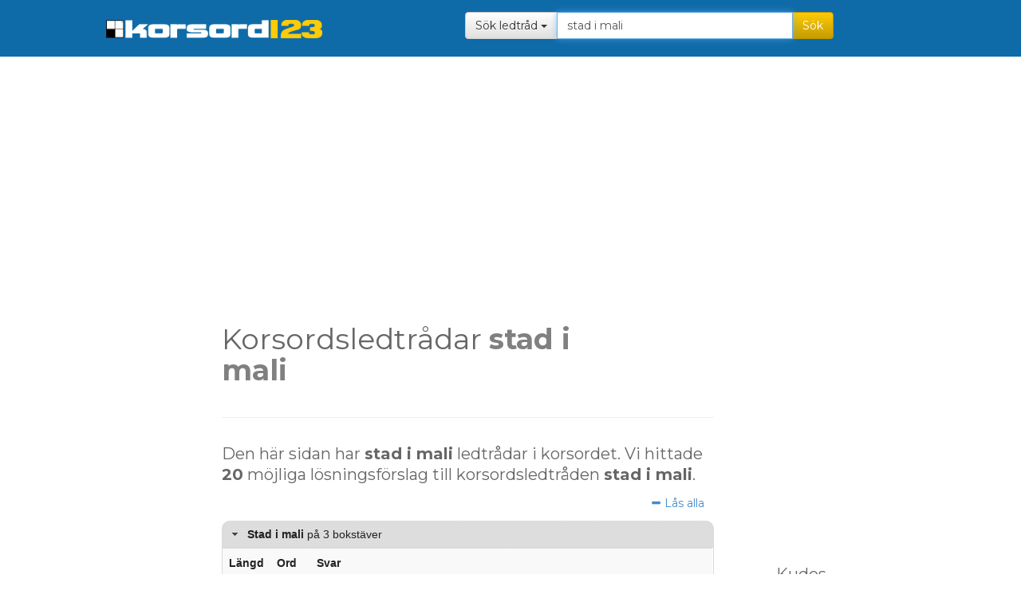

--- FILE ---
content_type: text/html; charset=UTF-8
request_url: https://www.korsord123.se/hint/?q=stad+i+mali
body_size: 6082
content:
<!DOCTYPE html>
<html lang="">
  <head>

          
        <!-- Google Tag Manager -->
        <script>(function(w,d,s,l,i){w[l]=w[l]||[];w[l].push({'gtm.start':
        new Date().getTime(),event:'gtm.js'});var f=d.getElementsByTagName(s)[0],
        j=d.createElement(s),dl=l!='dataLayer'?'&l='+l:'';j.async=true;j.src=
        'https://www.googletagmanager.com/gtm.js?id='+i+dl;f.parentNode.insertBefore(j,f);
        })(window,document,'script','dataLayer','GTM-TDFDQL6');</script>
        <!-- End Google Tag Manager -->
    

  <meta http-equiv="content-type" content="text/html; charset=utf-8">

  <meta name="language" content="">
  <meta http-equiv="Content-Language" content="">

  <title>Stad i mali - korsord123.se</title>
  <meta name="description" content="Korsord123 hittade 20 möjliga svar till korsordsledtråden stad i mali. Sök bland en massa ledtrådar och lösningsförslag på korsord123.se">  <meta name="keywords" content="ledtråd, korsord, lösningsord, korsord, kryss, ordgåta, ordpussel, ledtråd, ledord, nycklar, lexikon, korsordslexikon, korsordslöar">
  
    

    

  <meta name="viewport" content="width=device-width, initial-scale=1.0, maximum-scale=1.0, user-scalable=0" />

  <link href='//fonts.googleapis.com/css?family=Montserrat:400,700' rel='stylesheet' type='text/css'>
  
  <link rel="stylesheet" href="/css/bootstrap.min.css" />
  <link rel="stylesheet" href="/css/bootstrap-theme.min.css" />
  <link rel="stylesheet" href="/css/bootstrap-datetimepicker.min.css" />
  <link rel="stylesheet" href="/css/site.css?s5" />
  <link rel="stylesheet" href="/css/live-search.css?s5" />
  <link rel="stylesheet" href="/css/font-awesome.min.css" />

  <link href="/css/my-theme/jquery-ui-1.10.4.custom.css" rel="stylesheet">

  <link rel="apple-touch-icon" sizes="57x57" href="/img/favicon/apple-icon-57x57.png">
  <link rel="apple-touch-icon" sizes="60x60" href="/img/favicon/apple-icon-60x60.png">
  <link rel="apple-touch-icon" sizes="72x72" href="/img/favicon/apple-icon-72x72.png">
  <link rel="apple-touch-icon" sizes="76x76" href="/img/favicon/apple-icon-76x76.png">
  <link rel="apple-touch-icon" sizes="114x114" href="/img/favicon/apple-icon-114x114.png">
  <link rel="apple-touch-icon" sizes="120x120" href="/img/favicon/apple-icon-120x120.png">
  <link rel="apple-touch-icon" sizes="144x144" href="/img/favicon/apple-icon-144x144.png">
  <link rel="apple-touch-icon" sizes="152x152" href="/img/favicon/apple-icon-152x152.png">
  <link rel="apple-touch-icon" sizes="180x180" href="/img/favicon/apple-icon-180x180.png">
  <link rel="icon" type="image/png" sizes="192x192"  href="/img/favicon/android-icon-192x192.png">
  <link rel="icon" type="image/png" sizes="32x32" href="/img/favicon/favicon-32x32.png">
  <link rel="icon" type="image/png" sizes="96x96" href="/img/favicon/favicon-96x96.png">
  <link rel="icon" type="image/png" sizes="16x16" href="/img/favicon/favicon-16x16.png">
  <link rel="manifest" href="/img/favicon/manifest.json">
  <meta name="msapplication-TileColor" content="#ffffff">
  <meta name="msapplication-TileImage" content="/img/favicon/ms-icon-144x144.png">
  <meta name="theme-color" content="#ffffff">

    <script async src="https://pagead2.googlesyndication.com/pagead/js/adsbygoogle.js?client=ca-pub-3288044483187260" crossorigin="anonymous"></script>

  
  <script>
    txt = {"compliance":{"msg":"Den h\u00e4r webbplatsen anv\u00e4nder cookies f\u00f6r att du ska f\u00e5 den b\u00e4sta upplevelsen p\u00e5 v\u00e5r hemsida.","learn_more":"L\u00e4s mer","got_it":"F\u00f6rst\u00e5r!"}};
  </script>
    
      
  </head>
  <body>

          <!-- Google Tag Manager (noscript) -->
    <noscript><iframe src="https://www.googletagmanager.com/ns.html?id=GTM-TDFDQL6" height="0" width="0" style="display:none;visibility:hidden"></iframe></noscript>
    <!-- End Google Tag Manager (noscript) -->

  <div class="cont"><script>
  webRoot = '/';
</script>

<script src="/js/jquery-1.11.3.min.js" type="text/javascript" ></script>

  <script>
    if (/Android|webOS|iPhone|iPad|iPod|BlackBerry|IEMobile|Opera Mini/i.test(navigator.userAgent)) { $('html').addClass('touch');}
  </script>


<div class="header">
    <div class="container">
        <div class="row sml">

            <div class="col-md-4">
                <a href="/" class="logo"><img id="logo" src="/img/sitelogo2w.png"></a>
            </div>

                          <div class="col-md-6 col-md-offset-1 col-xs-12 col-xs-offset-0">
                  <div class="searchpicker-container">
                    <form method="get" id="form" action="/">
                      <div class="form-group">
                          <div class="input-group date" id="datetimepicker">
                              <div class="input-group-btn">
                                <button id="d-btn" type="button" class="btn btn-default dropdown-toggle" data-toggle="dropdown" aria-haspopup="true" aria-expanded="false"><span class="v hidden-xs1">Sök ledtråd</span> <span class="caret"></span></button>
                                <ul class="dropdown-menu" id="slangDropdown">
                                    <li><a href="#" data-val="0">Sök ledtråd</a></li>
                                    <li><a href="#" data-val="1">Sök svar</a></li>
                                </ul>
                              </div>
  
                              <input name="q" type="text" id="q" class="form-control livesearch" placeholder="Ange ord" value="stad i mali" autofocus autocomplete="off" autocorrect="off" autocapitalize="off"   />
                              <input id="d-answer" type="hidden" name="answer" value="0">
                              <span class="input-group-btn hidden-xs">
                                <button id="s" type="submit" class="btn btn-yellow">Sök</button>
                              </span>
                          </div>
                          <div class="input-group visible-xs ">
                            <button id="s" type="submit" class="btn btn-yellow btn-block">Sök</button>
                          </div>
                      </div>
                    </form>
  
                  </div>
              </div>
            

        </div> <!-- closes .row -->
    </div> <!-- closes .container-fluid -->
</div> <!-- closes .header -->




<!-- Fixed navbar -->
<div class="navbar navbar-default navbar-fixed-top visible-xs header" role="navigation">
  <div class="container">

    <div class="row">
      <div class="col-md-8">


        <div class="navbar-header">
          <button type="button" class="navbar-toggle collapsed" data-toggle="collapse" data-target=".navbar-collapse">
            <span class="sr-only"></span>
            <span class="icon-bar"></span>
            <span class="icon-bar"></span>
            <span class="icon-bar"></span>
          </button>
    
          <a href="/" class="logo"><img id="logo" src="/img/sitelogo2w.png"></a>
        </div>
        
      </div>
    
        <div class="navbar-collapse collapse">
          <ul class="nav navbar-nav">
            <li><a href="/anvandare/login">Lägg till förslag</a></li>
            <li><a href="/anvandare/login">Logga in</a></li>
            <li><a href="/webbkarta">Webbkarta</a></li>
            <li><a href="/anvandarvillkor">Användarvillkor</a></li>
            <li><a href="/kallor">Källor</a></li>
                        <li><a href="/faq">FAQ</a></li>
            <li><a href="/kontakta">Kontakta</a></li>
          </ul>
        </div><!--/.nav-collapse -->

    </div>

  </div>
</div>

  <div id="fb-root"></div>
  <script>(function(d, s, id) {
    var js, fjs = d.getElementsByTagName(s)[0];
    if (d.getElementById(id)) return;
    js = d.createElement(s); js.id = id;
    js.src = "//connect.facebook.net/en_US/sdk.js#xfbml=1&version=v2.3&appId=402851449901773";
    fjs.parentNode.insertBefore(js, fjs);
  }(document, 'script', 'facebook-jssdk'));</script>


    <div class="container search sky">

              <div id="sky">
            <!-- korsord123 - Responsiv -->
  <ins class="adsbygoogle"
       style="display:block"
       data-ad-client="ca-pub-3288044483187260"
       data-ad-slot="2352114882"
       data-ad-format="auto"
       data-full-width-responsive="true"></ins>
  <script>
  (adsbygoogle = window.adsbygoogle || []).push({});
  </script>

        </div>
      
                                    
              <div class="col col-md-9 col-sm-12 col-xs-12 col1">

                      <div class="row">
              <div id="leader">
                    <!-- korsord123 - Responsiv -->
  <ins class="adsbygoogle"
       style="display:block"
       data-ad-client="ca-pub-3288044483187260"
       data-ad-slot="2352114882"
       data-ad-format="auto"
       data-full-width-responsive="true"></ins>
  <script>
  (adsbygoogle = window.adsbygoogle || []).push({});
  </script>

              </div>
            </div>
          
          <div class="row">
            <div class="page-header">
                <h1 class="mh1">
                  Korsordsledtrådar <span class="w">stad i mali</span>
                </h1>
            </div>
            <div class="addthis_sharing_toolbox"></div>
          </div>
          <div class="row">

              <h2 class="sm">
                                                      Den här sidan har <b>stad i mali</b> ledtrådar i korsordet. Vi hittade <b>20</b> möjliga lösningsförslag till korsordsledtråden <b>stad i mali</b>.
                                                </h2>

                        
                          <div class="a-wrapper hidden-xs hidden-sm ">
                <a href="#" class="hidden-xs hidden-sm a-expand lnk"><span class="buttons2"><span class="glyphicon glyphicon-plus" aria-hidden="true"></span></span>Expandera alla</a>
                <a href="#" class="hidden-xs hidden-sm a-collapse lnk"><span class="buttons2"><span class="glyphicon glyphicon-minus" aria-hidden="true"></span></span>Lås alla</a>
              </div>
            
                          <div class="a-wrapper visible-xs visible-sm">
                <a href="#" class="a-expand lnk"><span class="buttons2"><span class="glyphicon glyphicon-plus" aria-hidden="true"></span></span>Expandera alla</a>
                <a href="#" class="a-collapse lnk"><span class="buttons2"><span class="glyphicon glyphicon-minus" aria-hidden="true"></span></span>Lås alla</a>
              </div>
                      </div>
          
      
                <div class="row">
        <div id="accordion">
              
                              <h3><b>Stad i mali</b> på 3 bokstäver
                            </h3>
    
              <div>
                <table class="table table-striped res-table">
                    <tr>
                                            <th width=50>Längd</th>
                      <th width=50>Ord</th>
                      <th>Svar</th>
                      <th class="hidden-xs"></th>
                    </tr>
                                                          <tr>
                                            <td>3</td>
                      <td>1</td>
                      <td>
                        <a class="lnk" href="/svar/?q=gao">GAO</a>
                      </td>
                      <td class="hidden-xs"></td>
                    </tr>
                                  </table>
              </div>
               
                              <h3><b>Stad i mali</b> på 4 bokstäver
                            </h3>
    
              <div>
                <table class="table table-striped res-table">
                    <tr>
                                            <th width=50>Längd</th>
                      <th width=50>Ord</th>
                      <th>Svar</th>
                      <th class="hidden-xs"></th>
                    </tr>
                                                          <tr>
                                            <td>4</td>
                      <td>1</td>
                      <td>
                        <a class="lnk" href="/svar/?q=dir%c3%a9">DIRÉ</a>
                      </td>
                      <td class="hidden-xs"></td>
                    </tr>
                                                          <tr>
                                            <td>4</td>
                      <td>1</td>
                      <td>
                        <a class="lnk" href="/svar/?q=fana">FANA</a>
                      </td>
                      <td class="hidden-xs"></td>
                    </tr>
                                                          <tr>
                                            <td>4</td>
                      <td>1</td>
                      <td>
                        <a class="lnk" href="/svar/?q=goss">GOSS</a>
                      </td>
                      <td class="hidden-xs"></td>
                    </tr>
                                                          <tr>
                                            <td>4</td>
                      <td>1</td>
                      <td>
                        <a class="lnk" href="/svar/?q=kita">KITA</a>
                      </td>
                      <td class="hidden-xs"></td>
                    </tr>
                                                          <tr>
                                            <td>4</td>
                      <td>1</td>
                      <td>
                        <a class="lnk" href="/svar/?q=kona">KONA</a>
                      </td>
                      <td class="hidden-xs"></td>
                    </tr>
                                  </table>
              </div>
               
                              <h3><b>Stad i mali</b> på 5 bokstäver
                            </h3>
    
              <div>
                <table class="table table-striped res-table">
                    <tr>
                                            <th width=50>Längd</th>
                      <th width=50>Ord</th>
                      <th>Svar</th>
                      <th class="hidden-xs"></th>
                    </tr>
                                                          <tr>
                                            <td>5</td>
                      <td>1</td>
                      <td>
                        <a class="lnk" href="/svar/?q=kayes">KAYES</a>
                      </td>
                      <td class="hidden-xs"></td>
                    </tr>
                                                          <tr>
                                            <td>5</td>
                      <td>1</td>
                      <td>
                        <a class="lnk" href="/svar/?q=kidal">KIDAL</a>
                      </td>
                      <td class="hidden-xs"></td>
                    </tr>
                                                          <tr>
                                            <td>5</td>
                      <td>1</td>
                      <td>
                        <a class="lnk" href="/svar/?q=mopti">MOPTI</a>
                      </td>
                      <td class="hidden-xs"></td>
                    </tr>
                                                          <tr>
                                            <td>5</td>
                      <td>1</td>
                      <td>
                        <a class="lnk" href="/svar/?q=s%c3%a9gou">SÉGOU</a>
                      </td>
                      <td class="hidden-xs"></td>
                    </tr>
                                  </table>
              </div>
               
                              <h3><b>Stad i mali</b> på 6 bokstäver
                            </h3>
    
              <div>
                <table class="table table-striped res-table">
                    <tr>
                                            <th width=50>Längd</th>
                      <th width=50>Ord</th>
                      <th>Svar</th>
                      <th class="hidden-xs"></th>
                    </tr>
                                                          <tr>
                                            <td>6</td>
                      <td>1</td>
                      <td>
                        <a class="lnk" href="/svar/?q=an%c3%a9fis">ANÉFIS</a>
                      </td>
                      <td class="hidden-xs"></td>
                    </tr>
                                                          <tr>
                                            <td>6</td>
                      <td>1</td>
                      <td>
                        <a class="lnk" href="/svar/?q=bamako">BAMAKO</a>
                      </td>
                      <td class="hidden-xs"></td>
                    </tr>
                                                          <tr>
                                            <td>6</td>
                      <td>1</td>
                      <td>
                        <a class="lnk" href="/svar/?q=m%c3%a9naka">MÉNAKA</a>
                      </td>
                      <td class="hidden-xs"></td>
                    </tr>
                                  </table>
              </div>
               
                              <h3><b>Stad i mali</b> på 7 bokstäver
                            </h3>
    
              <div>
                <table class="table table-striped res-table">
                    <tr>
                                            <th width=50>Längd</th>
                      <th width=50>Ord</th>
                      <th>Svar</th>
                      <th class="hidden-xs"></th>
                    </tr>
                                                          <tr>
                                            <td>7</td>
                      <td>1</td>
                      <td>
                        <a class="lnk" href="/svar/?q=ansongo">ANSONGO</a>
                      </td>
                      <td class="hidden-xs"></td>
                    </tr>
                                                          <tr>
                                            <td>7</td>
                      <td>1</td>
                      <td>
                        <a class="lnk" href="/svar/?q=nampala">NAMPALA</a>
                      </td>
                      <td class="hidden-xs"></td>
                    </tr>
                                                          <tr>
                                            <td>7</td>
                      <td>1</td>
                      <td>
                        <a class="lnk" href="/svar/?q=sandar%c3%a9">SANDARÉ</a>
                      </td>
                      <td class="hidden-xs"></td>
                    </tr>
                                                          <tr>
                                            <td>7</td>
                      <td>1</td>
                      <td>
                        <a class="lnk" href="/svar/?q=sikasso">SIKASSO</a>
                      </td>
                      <td class="hidden-xs"></td>
                    </tr>
                                  </table>
              </div>
               
                              <h3><b>Stad i mali</b> på 8 bokstäver
                            </h3>
    
              <div>
                <table class="table table-striped res-table">
                    <tr>
                                            <th width=50>Längd</th>
                      <th width=50>Ord</th>
                      <th>Svar</th>
                      <th class="hidden-xs"></th>
                    </tr>
                                                          <tr>
                                            <td>8</td>
                      <td>1</td>
                      <td>
                        <a class="lnk" href="/svar/?q=badoumb%c3%a9">BADOUMBÉ</a>
                      </td>
                      <td class="hidden-xs"></td>
                    </tr>
                                                          <tr>
                                            <td>8</td>
                      <td>1</td>
                      <td>
                        <a class="lnk" href="/svar/?q=douentza">DOUENTZA</a>
                      </td>
                      <td class="hidden-xs"></td>
                    </tr>
                                  </table>
              </div>
               
                              <h3><b>Stad i mali</b> på 9 bokstäver
                            </h3>
    
              <div>
                <table class="table table-striped res-table">
                    <tr>
                                            <th width=50>Längd</th>
                      <th width=50>Ord</th>
                      <th>Svar</th>
                      <th class="hidden-xs"></th>
                    </tr>
                                                          <tr>
                                            <td>9</td>
                      <td>1</td>
                      <td>
                        <a class="lnk" href="/svar/?q=kimparana">KIMPARANA</a>
                      </td>
                      <td class="hidden-xs"></td>
                    </tr>
                                  </table>
              </div>
                   </div>
      </div>

    
      
          
          <div class="row">
                          <h3 class="type">Liknande ledtråd.</h3>
                              <div class="hidden-xs">
                                      <a class="btn btn-default sim" href="/hint/?q=stad+i+mali">stad i mali</a>                                      <a class="btn btn-default sim" href="/hint/?q=stad+i+fiji">stad i fiji</a>                                      <a class="btn btn-default sim" href="/hint/?q=stad+i+laos">stad i laos</a>                                      <a class="btn btn-default sim" href="/hint/?q=stad+i+malawi">stad i malawi</a>                                      <a class="btn btn-default sim" href="/hint/?q=stad+i+malta">stad i malta</a>                                      <a class="btn btn-default sim" href="/hint/?q=stad+i+oman">stad i oman</a>                                      <a class="btn btn-default sim" href="/hint/?q=stad+i+palau">stad i palau</a>                                      <a class="btn btn-default sim" href="/hint/?q=stad+i+somalia">stad i somalia</a>                                      <a class="btn btn-default sim" href="/hint/?q=stad+i+benin">stad i benin</a>                                      <a class="btn btn-default sim" href="/hint/?q=stad+i+chile">stad i chile</a>                                      <a class="btn btn-default sim" href="/hint/?q=stad+i+gabon">stad i gabon</a>                                      <a class="btn btn-default sim" href="/hint/?q=stad+i+gambia">stad i gambia</a>                                      <a class="btn btn-default sim" href="/hint/?q=stad+i+ghana">stad i ghana</a>                                      <a class="btn btn-default sim" href="/hint/?q=stad+i+haiti">stad i haiti</a>                                      <a class="btn btn-default sim" href="/hint/?q=stad+i+iran">stad i iran</a>                                      <a class="btn btn-default sim" href="/hint/?q=stad+i+iraq">stad i iraq</a>                                      <a class="btn btn-default sim" href="/hint/?q=stad+i+italien">stad i italien</a>                                      <a class="btn btn-default sim" href="/hint/?q=stad+i+japan">stad i japan</a>                                      <a class="btn btn-default sim" href="/hint/?q=stad+i+kina">stad i kina</a>                                      <a class="btn btn-default sim" href="/hint/?q=stad+i+nauru">stad i nauru</a>                                  </div>
                <div class="visible-xs">
                                      <a class="btn btn-default btn-lg btn-block" href="/hint/?q=stad+i+mali">stad i mali</a>
                                      <a class="btn btn-default btn-lg btn-block" href="/hint/?q=stad+i+fiji">stad i fiji</a>
                                      <a class="btn btn-default btn-lg btn-block" href="/hint/?q=stad+i+laos">stad i laos</a>
                                      <a class="btn btn-default btn-lg btn-block" href="/hint/?q=stad+i+malawi">stad i malawi</a>
                                      <a class="btn btn-default btn-lg btn-block" href="/hint/?q=stad+i+malta">stad i malta</a>
                                      <a class="btn btn-default btn-lg btn-block" href="/hint/?q=stad+i+oman">stad i oman</a>
                                      <a class="btn btn-default btn-lg btn-block" href="/hint/?q=stad+i+palau">stad i palau</a>
                                      <a class="btn btn-default btn-lg btn-block" href="/hint/?q=stad+i+somalia">stad i somalia</a>
                                      <a class="btn btn-default btn-lg btn-block" href="/hint/?q=stad+i+benin">stad i benin</a>
                                      <a class="btn btn-default btn-lg btn-block" href="/hint/?q=stad+i+chile">stad i chile</a>
                                      <a class="btn btn-default btn-lg btn-block" href="/hint/?q=stad+i+gabon">stad i gabon</a>
                                      <a class="btn btn-default btn-lg btn-block" href="/hint/?q=stad+i+gambia">stad i gambia</a>
                                      <a class="btn btn-default btn-lg btn-block" href="/hint/?q=stad+i+ghana">stad i ghana</a>
                                      <a class="btn btn-default btn-lg btn-block" href="/hint/?q=stad+i+haiti">stad i haiti</a>
                                      <a class="btn btn-default btn-lg btn-block" href="/hint/?q=stad+i+iran">stad i iran</a>
                                      <a class="btn btn-default btn-lg btn-block" href="/hint/?q=stad+i+iraq">stad i iraq</a>
                                      <a class="btn btn-default btn-lg btn-block" href="/hint/?q=stad+i+italien">stad i italien</a>
                                      <a class="btn btn-default btn-lg btn-block" href="/hint/?q=stad+i+japan">stad i japan</a>
                                      <a class="btn btn-default btn-lg btn-block" href="/hint/?q=stad+i+kina">stad i kina</a>
                                      <a class="btn btn-default btn-lg btn-block" href="/hint/?q=stad+i+nauru">stad i nauru</a>
                                  </div>
                                    </div>

          <div class="row">
            <div class="add-synonym">
  <h3 class="type">Lägg till förslag</h3>

          <p>Använd fältet nedan för att lägga till ett lösningsförslag till korsordsledtråden <b>stad i mali</b>.</p>
      
  <div class="row">

    <div class="col col-md-6 col-sm-6">

      <form method="post" id="form">
        <div class="form-group">
            <div class="input-group">
               <span class="input-group-addon w80" id="basic-addon1">Ledtråd</span>
               <input name="clue" type="text" id="cle" class="form-control" placeholder="" value="stad i mali" autocomplete="off" autocorrect="off" autocapitalize="off" />
            </div>

            <div class="input-group after">
                <span class="input-group-addon w80" id="basic-addon1">Svar</span>
                <input name="answers[]" type="text" id="syn" class="form-control" placeholder="" value="" autocomplete="off" autocorrect="off" autocapitalize="off" />
            </div>
            <a href="#" class="add-another-answer"><span class="glyphicon glyphicon-plus" aria-hidden="true"></span> Lägg till fler svar</a>

            <button type="submit" class="add btn btn-yellow">Lägg till</button>

        </div>
      </form>

    </div>

  </div>
</div>


            <div class="">

      <h3><span class="glyphicon glyphicon-fire red" aria-hidden="true"></span> Populært akurat nå</h3>
  
  <p>Det er mange som søker etter hintet <b>nar</b> og det har ikke noen svaralternativer i vår database. Hjelp oss å legge til svar til dette hintet nedenfor.
      Det fins foreløpig ingen svar til dette kryssordhintet. Vær den første til å legge til mulige svaralternativer.</p>
    
  <div class="row">

    <div class="col col-md-6 col-sm-6">

      <form method="post" id="form">
        
        <input type="hidden" name="extra" value="hot">
        <div class="form-group">
            <div class="input-group">
               <span class="input-group-addon w80" id="basic-addon1">Ledtråd</span>
               <input name="clue" type="text" id="cle" class="form-control" placeholder="" value="nar" autocomplete="off" autocorrect="off" autocapitalize="off" readonly="readonly" />
            </div>
          
                        
              <div class="input-group after">
                  <span class="input-group-addon w80" id="basic-addon1">Svar</span>
                  <input name="answers[]" type="text" id="syn" class="form-control" placeholder="" value="" autocomplete="off" autocorrect="off" autocapitalize="off" />
              </div>

              <a href="#" class="add-another-answer"><span class="glyphicon glyphicon-plus" aria-hidden="true"></span> Lägg till fler svar</a>

            <button type="submit" class="add btn btn-yellow">Lägg till</button>

        </div>
      </form>

    </div>

  </div>
</div>


          </div>

        </div>  
        
                
        <div class="col col-md-3 hidden-sm hidden-xs rc">

        <div id="square">
            <!-- korsord123 - Responsiv -->
  <ins class="adsbygoogle"
       style="display:block"
       data-ad-client="ca-pub-3288044483187260"
       data-ad-slot="2352114882"
       data-ad-format="auto"
       data-full-width-responsive="true"></ins>
  <script>
  (adsbygoogle = window.adsbygoogle || []).push({});
  </script>

        </div>


          
           <H2>Kudos</H2>
           <div class="well nbg">
             <p>Hittade du ordet som du letade efter? Gilla det då!</p>
             <div class="c">
               <div class="fb-like" data-href="https://www.facebook.com/korsord123/" data-layout="box_count" data-action="like" data-show-faces="true" data-share="false"></div>
                            </div>
           </div>

          
           <H2>Gilla oss på <i class="fa fa-facebook"></i></H2>

           <div class="fbox">
              <div class="fb-page" data-href="https://www.facebook.com/korsord123/" data-small-header="false" data-adapt-container-width="true" data-hide-cover="false" data-show-facepile="true" data-show-posts="true"></div>
           </div>

           <H2>Följ oss på <i class="fa fa-twitter"></i></H2>
           <p>Använd Twitter och hör av dig till @korsord123 om du behöver omedelbar hjälp med att hitta ett svar.</p>

           <div class="fbox">
              <a class="twitter-timeline" href="https://twitter.com/korsord123">Tweets by korsord123</a> <script async src="//platform.twitter.com/widgets.js" charset="utf-8"></script>
           </div>


          
          
          <div class="right-sky bottom">
              <!-- korsord123 - Responsiv -->
  <ins class="adsbygoogle"
       style="display:block"
       data-ad-client="ca-pub-3288044483187260"
       data-ad-slot="2352114882"
       data-ad-format="auto"
       data-full-width-responsive="true"></ins>
  <script>
  (adsbygoogle = window.adsbygoogle || []).push({});
  </script>

          </div>

        </div>  
          <div id="taboola-below-article-thumbnails"></div>
  <script type="text/javascript">
    window._taboola = window._taboola || [];
    _taboola.push({
      mode: 'thumbnails-a',
      container: 'taboola-below-article-thumbnails',
      placement: 'Below Article Thumbnails',
      target_type: 'mix'
    });
  </script>

      
    
    </div>
     
     


                    
    <script>
      (adsbygoogle = window.adsbygoogle || []).push({
        google_ad_client: "ca-pub-3288044483187260",
        enable_page_level_ads: true
      });
    </script>
  

<div id="is-phone" class="visible-xs"></div>

  <div class="callout hidden-sm hidden-xs">
      <div class="jumbotron">
        <div class="container">
            <div class="row sml">
                <h4>Korsord</h4>
                <p>
                  Ett korsord, i vardagligt tal ofta kryss, är en ordgåta/ett ordpussel utlagt i ett rutsystem. Ett korsord löses genom att man med hjälp av olika ledtrådar fyller rutsystemet med bokstäver så att ord (lösningen) bildas horisontellt och vertikalt. Svårigheten består dels i att tolka de mer eller mindre kryptiska och ofta kortfattade ledtrådarna, på fackspråk benämnda nycklar eller ledord. Dessutom är orden ihopflätade i båda riktningarna, och därför måste de ingående bokstäverna samtidigt passa i mer än ett ord. Den svenska benämningen korsord lanserades av Svenska Dagbladet 1925 och kom från engelskans motsvarighet crossword (puzzle).
                </p>
            </div>
        </div>
      </div>
  </div> <!-- closes .callout -->


<script src="/js/jquery-1.11.3.min.js" type="text/javascript" ></script>
<script src="/js/jquery-ui-1.10.4.custom.min.js"></script>
<script src="/js/jquery.ui.touch-punch.min.js"></script>
<script src="/js/bootstrap.min.js" type="text/javascript" ></script>
<script src="/js/site.js?xx5" type="text/javascript" ></script>
<script src="/js/live-search.js?xx5" type="text/javascript" ></script>


<script src="//nht-2.extreme-dm.com/t.js" id="eX-kryssord-2" async defer></script>




<div class="footer">
    <div class="container clearfix search">
        <div class="row sml">
            <div class="pull-left">
                <span>&copy; 2026 Korsord123.se - All rights reserved</span> - Lastet på 0.0937s.
            </div>
            <div class="links clearfix">
                <ul class="list-unstyled list-inline list-links pull-left visible-md visible-lg visible-sm">
                                      <li><a href="/anvandare/login">Lägg till förslag</a></li>
                                      
                                      <li><a href="/anvandare/login">Logga in</a></li>
                  
                    <li><a href="/webbkarta">Webbkarta</a></li>
                    <li><a href="/anvandarvillkor">Användarvillkor</a></li>
                    <li><a href="javascript:googlefc.callbackQueue.push(googlefc.showRevocationMessage)">Samtycke</a></li>
                    <li><a href="/kallor">Källor</a></li>
                                        <li><a href="/faq">FAQ</a></li>
                    <li><a href="/kontakta">Kontakta</a></li>
              
                </ul>
                <ul class="list-unstyled list-inline list-social pull-left">
                </ul>
            </div>
        </div>
    </div>
</div>
</div>

  
    <script type="text/javascript">
      window._taboola = window._taboola || [];
      _taboola.push({flush: true});
    </script>    
  
    
  </body>

</html>


--- FILE ---
content_type: text/html; charset=utf-8
request_url: https://www.google.com/recaptcha/api2/aframe
body_size: 268
content:
<!DOCTYPE HTML><html><head><meta http-equiv="content-type" content="text/html; charset=UTF-8"></head><body><script nonce="3zD_Q07lZuxrRjPyosW5LA">/** Anti-fraud and anti-abuse applications only. See google.com/recaptcha */ try{var clients={'sodar':'https://pagead2.googlesyndication.com/pagead/sodar?'};window.addEventListener("message",function(a){try{if(a.source===window.parent){var b=JSON.parse(a.data);var c=clients[b['id']];if(c){var d=document.createElement('img');d.src=c+b['params']+'&rc='+(localStorage.getItem("rc::a")?sessionStorage.getItem("rc::b"):"");window.document.body.appendChild(d);sessionStorage.setItem("rc::e",parseInt(sessionStorage.getItem("rc::e")||0)+1);localStorage.setItem("rc::h",'1769401605308');}}}catch(b){}});window.parent.postMessage("_grecaptcha_ready", "*");}catch(b){}</script></body></html>

--- FILE ---
content_type: text/css
request_url: https://www.korsord123.se/css/site.css?s5
body_size: 4190
content:
/*@mainColor: #468E66;*/
.btn.plain {
  background-image: none!important;
  text-shadow: none!important;
  box-shadow: none!important;
}
.cap {
  font-size: 26px;
}
.mh-100 {
  max-height: 100px;
}
.red {
  color: red;
}
.add-another-answer {
  display: block;
  margin: 10px 0 20px 0;
}
.add-another-answer.sec {
  margin: 10px 0 20px 16.66%;
}
.btn.list {
  color: white!important;
  margin: 0 5px 0 0;
}
#sky {
  left: 10px;
  position: absolute;
  top: 19px;
  width: 160px;
}
#leader {
  max-width: 728px;
}
.limitedmsg {
  margin: 10px 0;
  font-size: 16px;
}
.btn.sim {
  margin: 0 4px 4px 0;
}
.btn-yellow {
  color: #ffffff;
  background-color: #fdcb07;
  border-color: #e9ba02;
}
.btn-yellow:focus,
.btn-yellow.focus {
  color: #ffffff;
  background-color: #cfa602;
  border-color: #6a5501;
}
.btn-yellow:hover {
  color: #ffffff;
  background-color: #cfa602;
  border-color: #ac8901;
}
.btn-yellow:active,
.btn-yellow.active,
.open > .dropdown-toggle.btn-yellow {
  color: #ffffff;
  background-color: #cfa602;
  border-color: #ac8901;
}
.btn-yellow:active:hover,
.btn-yellow.active:hover,
.open > .dropdown-toggle.btn-yellow:hover,
.btn-yellow:active:focus,
.btn-yellow.active:focus,
.open > .dropdown-toggle.btn-yellow:focus,
.btn-yellow:active.focus,
.btn-yellow.active.focus,
.open > .dropdown-toggle.btn-yellow.focus {
  color: #ffffff;
  background-color: #ac8901;
  border-color: #6a5501;
}
.btn-yellow:active,
.btn-yellow.active,
.open > .dropdown-toggle.btn-yellow {
  background-image: none;
}
.btn-yellow.disabled:hover,
.btn-yellow[disabled]:hover,
fieldset[disabled] .btn-yellow:hover,
.btn-yellow.disabled:focus,
.btn-yellow[disabled]:focus,
fieldset[disabled] .btn-yellow:focus,
.btn-yellow.disabled.focus,
.btn-yellow[disabled].focus,
fieldset[disabled] .btn-yellow.focus {
  background-color: #fdcb07;
  border-color: #e9ba02;
}
/* from theme.css */
.btn-yellow {
  background-image: -webkit-linear-gradient(top, #fdcb07 0%, #c59d02 100%);
  background-image: -o-linear-gradient(top, #fdcb07 0%, #c59d02 100%);
  background-image: -webkit-gradient(linear, left top, left bottom, from(#fdcb07), to(#c59d02));
  background-image: linear-gradient(to bottom, #fdcb07 0%, #c59d02 100%);
  filter: progid:DXImageTransform.Microsoft.gradient(startColorstr='#fffdcb07', endColorstr='#ffc59d02', GradientType=0);
  filter: progid:DXImageTransform.Microsoft.gradient(enabled=false);
  background-repeat: repeat-x;
  border-color: #bb9502;
}
.btn-yellow:hover,
.btn-yellow:focus {
  background-color: #c59d02;
  background-position: 0 -15px;
}
.btn-yellow:active,
.btn-yellow.active {
  background-color: #c59d02;
  border-color: #bb9502;
}
.btn-yellow.disabled,
.btn-yellow[disabled],
fieldset[disabled] .btn-yellow,
.btn-yellow.disabled:hover,
.btn-yellow[disabled]:hover,
fieldset[disabled] .btn-yellow:hover,
.btn-yellow.disabled:focus,
.btn-yellow[disabled]:focus,
fieldset[disabled] .btn-yellow:focus,
.btn-yellow.disabled.focus,
.btn-yellow[disabled].focus,
fieldset[disabled] .btn-yellow.focus,
.btn-yellow.disabled:active,
.btn-yellow[disabled]:active,
fieldset[disabled] .btn-yellow:active,
.btn-yellow.disabled.active,
.btn-yellow[disabled].active,
fieldset[disabled] .btn-yellow.active {
  background-color: #c59d02;
  background-image: none;
}
.btn-yellow .badge {
  color: #fdcb07;
  background-color: #ffffff;
}
/*
.btn-yellow {
  color: black;
}
*/
.faq.ui-accordion .ui-accordion-content {
  padding: 10px!important;
  margin: 0!important;
}
.a-wrapper {
  position: relative;
  height: 30px;
  margin: 10px 0 0 0;
}
.a-expand,
.a-collapse {
  text-align: right;
  position: absolute;
  right: 12px;
  top: 0;
}
.a-expand,
.a-collapse {
  display: none;
  color: #212121;
  font-size: 14px;
}
.a-expand .buttons2,
.a-collapse .buttons2 {
  margin-right: 4px;
}
a.lnk {
  color: #428bca!important;
}
.buttons2 {
  display: inline-block;
  cursor: pointer;
  width: auto;
}
.ui-accordion .ui-accordion-content {
  padding: 0!important;
  font-size: 14px!important;
  margin: 0 0 15px;
}
.ui-accordion .ui-accordion-content .table {
  margin: 0;
}
.ui-accordion .ui-accordion-header {
  font-size: 14px!important;
}
.acclinks {
  text-align: right;
}
h2.sm {
  position: relative;
}
.btn.add {
  margin: 8px 0 0 0;
}
.w80 {
  width: 80px;
}
.c {
  text-align: center;
  width: 100%;
}
fieldset {
  border: 1px solid #E2D8D8 !important;
  padding: 0 1.4em 1.4em 1.4em !important;
  margin: 0 0 0 0 !important;
  -webkit-box-shadow: 0px 0px 0px 0px #000;
  box-shadow: 0px 0px 0px 0px #000;
  border-radius: 10px;
}
legend {
  font-size: 1.2em !important;
  font-weight: bold !important;
  text-align: left !important;
  width: inherit;
  /* Or auto */
  padding: 0 10px;
  /* To give a bit of padding on the left and right */
  border-bottom: none;
}
.row.orhp {
  text-align: center;
  font-size: 16px;
  font-weight: bold;
  margin: 8px 0 0 0;
}
.hints p {
  font-size: 12px;
  line-height: 6px;
}
.hints {
  margin: 18px 0 0 0;
}
.nb {
  box-shadow: none;
  border: 0;
}
.answers p {
  /*font-size: 20px;*/
}
label.bl {
  white-space: nowrap;
}
label.ml {
  margin-left: 10px;
}
html {
  position: relative;
  min-height: 100%;
}
body {
  font-family: 'Montserrat', sans-serif;
  font-size: 14px;
  font-weight: 400;
  line-height: 1.5;
  color: #666;
  background-color: #fff;
  cursor: default;
  text-rendering: optimizeLegibility;
  -webkit-font-smoothing: antialiased;
  -webkit-text-size-adjust: 100%;
  -ms-text-size-adjust: 100%;
  height: 100%;
  margin-bottom: 80px;
  margin-bottom: 307px;
  /*60*/
  overflow-x: hidden;
  padding-top: 0!important;
  /* adsense anker ad ads padding-top:80px and it makes a gap where fixed navbar is on top, then white gap then second bar */
}
.add-synonym {
  border-bottom: 1px solid #eee;
  border-top: 1px solid #eee;
  padding: 10px 0 20px 0;
  margin: 10px 0 15px 0;
}
#q:focus {
  background: #FFFFCA;
}
.header #q:focus {
  background: white;
}
.form-group label {
  /*because e-mail broke on /user/login page */
  white-space: nowrap;
}
form.suggestions {
  margin: 0 0 30px 0;
}
.jumbotron.hp {
  padding-bottom: 25px;
  background: transparent;
  padding: 50px 0 0;
}
.bob .well {
  font-size: 20px;
  padding: 15px;
  margin: 0 0 8px;
}
.jumbotron h1 {
  font-size: 50px;
  margin: -20px 0 15px 0;
}
.bs-callout {
  padding: 20px;
  margin: 20px 0;
  border: 1px solid #eee;
  border-left-width: 5px;
  border-radius: 3px;
}
.bs-example {
  margin-right: 0;
  margin-left: 0;
  background-color: #fff;
  border-color: #ddd;
  border-width: 1px;
  border-radius: 4px 4px 0 0;
  -webkit-box-shadow: none;
  box-shadow: none;
}
p.s {
  font-size: 14px;
  margin: 5px 0 0 0;
}
.h1,
.h2,
.h3,
h1,
h2,
h3 {
  margin-top: 20px;
  margin-bottom: 13px;
}
.rc h2:first-of-type {
  margin-top: 18px;
}
h3.type {
  margin-top: 0;
}
#square {
  /*margin: 0 0 0 -14px;*/
}
.well.nbg {
  background: transparent;
}
.well ul {
  margin: 0;
}
a {
  color: #428bca;
  text-decoration: none!important;
}
a:hover {
  color: #3071a9;
  text-decoration: none!important;
  opacity: .7;
}
.alert ul {
  border: 0;
  box-shadow: none;
  background: transparent;
}
.navbar-fixed-top {
  border: 0;
}
.header {
  background-color: #0F6BA8;
}
.header .container {
  background-color: #0F6BA8;
}
.navbar-toggle {
  margin: 10px 2px 0;
}
.navbar-toggle .icon-bar {
  background: white!important;
}
.navbar-collapse {
  background: white;
}
.header .logo {
  font-size: 34px;
  color: #fff;
  display: block;
  margin: 10px 0;
}
.header .logo img {
  width: 271px;
  margin: -4px 8px 0 0;
}
.header .logo sub {
  bottom: 0;
  font-size: 34px;
}
.header .logo:hover {
  color: #fff;
  opacity: .7;
  text-decoration: none;
}
.footer {
  background-color: #0F6BA8;
  color: #fff;
  font-size: 13px;
  padding: 20px 0;
  position: absolute;
  bottom: 0;
  width: 100%;
  height: 60px;
  background-image: url('/img/footer.jpg');
  background-size: cover;
}
.footer a {
  color: #fff;
}
.list-inline {
  margin: 0;
}
.list-inline > li {
  display: inline-block;
  padding-right: 0;
  padding-left: 0;
}
.footer li + li:before {
  content: "|";
  padding: 0 6px 0 2px;
}
.jumbotron.time {
  background: url('/img/time2.jpg') repeat-x right 0;
  background-size: cover;
  height: 160px;
}
.searchpicker-container {
  background: #0F6BA8;
  padding: 15px;
}
.searchpicker-container .examples {
  color: white;
  margin: 4px 0 0 0;
}
.searchpicker-container .examples A {
  color: gold;
}
.label.ex {
  width: 100%;
  display: block;
  font-size: 14px;
  padding: 6px;
  margin: 8px 0;
}
.label.anni {
  background: #04D787;
}
.label.hi {
  background: #44006C;
}
.label.mu {
  background: #15ADEF;
}
.label.sci {
  background: #EA5FB9;
}
.form-group {
  margin-bottom: 0;
}
.input-group-btn {
  /*padding: 0 0 0 8px;*/
}
.right-sky {
  margin: 35px 0 0 0;
  text-align: center;
}
.history {
  text-align: center;
  margin: 10px 0 40px 0;
  font-size: 28px;
  position: relative;
  color: silver;
}
.history .left {
  float: left;
}
.history .right {
  float: right;
}
.mh1 {
  margin: 20px 0 30px 0;
  padding: 0 120px 0 0;
  /* to fix problem when is long keyword covered by addthis which has width  120px */
}
.anni-head {
  font-size: 30px;
  font-weight: bold;
}
.or {
  font-size: 30px;
  margin: 50px 0 0 -25px;
  text-align: center;
}
.social-login-btns .btn {
  text-shadow: none;
  line-height: 30px;
  color: white;
  width: 295px;
  text-align: left;
}
.social-login-btns .fa {
  float: left;
  font-size: 30px;
  width: 40px;
}
.social-login-btns.sm .fa {
  float: left;
  font-size: 20px;
  width: 24px;
}
.social-login-btns.sm A {
  font-weight: normal;
}
.social-login-btns .google {
  background: #CF4830;
}
.social-login-btns .facebook {
  background: #3e5b97;
}
.social-login-btns .twitter {
  background: #2aa7de;
}
.social-login-btns .windows {
  background: #454545;
}
.jumbotron.login {
  margin-bottom: 10px;
}
td.bl,
th.bl {
  border-left: 2px solid #dedede;
  padding-left: 16px!important;
}
p.d {
  margin: 4px 0 0;
}
.label-buttons .label {
  text-shadow: none;
}
.label-buttons label.active {
  background: gold;
}
label.bc {
  margin: 2px 0 0 0;
}
.wauto {
  width: auto;
}
div.p {
  margin: 12px 0 0 0;
}
div.pb {
  margin: 12px 0 12px 0;
}
div[data-type~="hide"] {
  display: none;
}
.nmgb {
  margin-bottom: 0;
}
.container.suggestion {
  margin-bottom: 15px;
}
.container.link {
  margin-bottom: 46px;
}
.container.share {
  margin-bottom: 40px;
}
.rc {
  /*overflow: hidden;*/
  padding-top: 20px;
}
.rc h2 {
  font-size: 20px;
  margin: 30px 0 10px 0;
}
.rc .fbox {
  margin: 0 0 20px 0;
}
.callout .jumbotron {
  margin-bottom: 0;
  padding: 20px 0;
}
.callout .jumbotron p {
  font-size: 14px;
  line-height: 1.5;
  /*font-weight: 400;*/
}
.callout .jumbotron h4 {
  font-size: 22px;
  margin-bottom: 12px;
}
img.profile {
  margin: 15px 0 -8px 5px;
  display: block;
}
div.name {
  font-weight: bold;
  margin: 15px 0 0 5px;
}
.scroll-top {
  display: none;
  z-index: 1049;
  position: fixed;
  right: 15px;
  bottom: 15px;
  width: 50px;
  height: 50px;
  opacity: 1!important;
  border-radius: 100%;
  font-size: 20px;
  line-height: 28px;
}
.scroll-top .btn {
  width: 50px;
  height: 50px;
}
.scroll-top .btn:focus {
  outline: 0;
}
.jumbotron.detail {
  padding: 20px 36px;
}
.jumbotron.detail h1 {
  font-size: 43px;
}
.jumbotron.detail .badge {
  font-size: 16px;
}
.jumbotron.detail img.profile {
  margin: 0 0 14px 0;
  margin: 0 14px 0 0;
}
.jumbotron.detail p.mbtn {
  margin: 34px 0 12px 0;
}
.jumbotron.detail p.nmgb {
  margin-bottom: 0;
}
.votes .up {
  margin: 0 8px 0 8px;
}
.sitemap h2 {
  font-size: 20px!important;
}
.votes .count.g {
  color: darkgreen;
}
.votes .count.r {
  color: darkred;
}
.rc .link-to-results {
  margin: 0 0 24px 0;
}
/*
.right-sky.bottom {
  margin: 0 0 24px 0;
}
*/
img.fl {
  height: 18px;
}
img.fl2 {
  height: 18px;
}
/*increase adsense margin due cover of ad over H1 problem on iphone */
#leader {
  margin: 20px 0 15px 0;
  text-align: left;
}
.col1 > .row,
.row.sml {
  /*margin: 0 49px;*/
  margin: 0 48px;
}
.row.sml.bob .col.f {
  padding-left: 0;
}
.row.sml.bob .col.l {
  padding-right: 0;
}
.btn.bb {
  margin: 3px;
}
.callout {
  margin: 10px 0 0 0;
  position: absolute;
  width: 100%;
  bottom: 60px;
  /*height: 227px;*/
}
ul {
  padding: 0 0 0 17px;
}
h1 .w {
  color: gray;
  font-weight: bold;
}
.page-header {
  padding-bottom: 9px;
  margin: 20px 0 20px;
  border-bottom: 1px solid #eee;
  margin-bottom: 12px;
}
#cont {
  min-height: 100%;
}
a#look-up {
  display: none;
}
.leader.txt {
  margin: 10px 0;
}
.page-header {
  position: relative;
}
.page-header .addthis_sharing_toolbox {
  position: absolute;
  right: 0;
  top: 12px;
}
.addthis_sharing_toolbox {
  text-align: right;
}
h2.sm {
  font-size: 20px;
  line-height: 26px;
  /*margin-top: -10px;*/
}
.nmgb {
  margin-bottom: 0!important;
}
.fb-like.c {
  text-align: center;
  width: 100%;
}
label.bl {
  display: block;
}
/* media deklarace */
@media (max-width: 1499px) {
  .visible-bg {
    display: none;
  }
  .visible-bgg {
    display: none;
  }
  .visible-ebgg {
    display: none;
  }
}
/* -bg */
@media (min-width: 1500px) {
  .visible-bg {
    display: block;
  }
  .hidden-bg {
    display: none;
  }
  .container.sky {
    width: 1300px;
  }
}
/*
@media (min-width: 1700px) {
  .visible-bgg { display: block; }
  .hidden-bgg { display: none; }
  .container.sky {
    width: 1670px;  
  }
}

@media (min-width: 1800px) {
  .visible-ebgg { display: block; }
  .hidden-ebgg { display: none; }
  .container.sky {
    width: 1770px;  
  }
}
*/
/* iPad */
@media screen and (max-width: 1024px) {
  #rev-book {
    left: 45px;
  }
}
.container.sky {
  padding: 0 20px 0 160px;
  position: relative;
}
@media (min-width: 1600px) {
  .container.sky {
    padding: 0 0 0 160px;
  }
  .w1600-hidden {
    display: none;
  }
}
html.touch #sky,
html.touch #skyr {
  display: none;
}
html.touch .container.sky {
  padding: 0 20px 0 20px;
}
/* extend search container on tablet nexus landscape */
@media (min-width: 960px) and (max-width: 991px) {
  .container.search {
    width: 950px;
  }
}
/* extend container width of Suggestions table */
@media (min-width: 1550px) {
  .container.extended {
    width: 1500px;
  }
}
/* /user/login social buttons are on two lines with this resolution */
@media screen and (max-width: 991px) {
  .or {
    margin: 20px 0;
    text-align: center;
  }
  .social-login-btns {
    text-align: center;
  }
}
/* iPad - landscape */
@media screen and (max-width: 1024px) {
  .history {
    margin: 10px 0 20px 0;
  }
  .jumbotron.detail {
    padding: 20px 36px;
  }
  .jumbotron.detail h1 {
    font-size: 32px;
    line-height: 36px;
    margin: 14px 0 26px;
  }
  .jumbotron.detail p {
    margin: 8px 0;
  }
  .jumbotron.detail .badge {
    font-size: 15px;
  }
  .jumbotron.detail img.profile {
    margin: 0 0 14px 0;
    margin: 0 14px 0 0;
  }
  .jumbotron.detail p.mbtn {
    margin: 34px 0 12px 0;
  }
}
/* Phones */
@media screen and (max-width: 767px) {
  .addthis-smartlayers,
  .addthis-smartlayers-mobile {
    display: none;
  }
  .container.sky {
    margin: 0 auto!important;
    padding: 0 15px!important;
  }
  .mh1 {
    padding: 0;
  }
  h2.sm {
    margin-top: 10px;
  }
  .addthis_sharing_toolbox {
    top: -30px !important;
  }
  .col1 > .row,
  .row.sml {
    margin: 0;
  }
  body {
    min-height: auto;
    /* disable min height for left sky */
    margin-bottom: 80px;
  }
  .footer {
    padding: 12px 0;
  }
  .jumbotron.hp {
    margin-top: -30px;
  }
  .anni-head {
    font-size: 20px;
    font-weight: bold;
  }
  .header .logo img {
    width: 220px;
    margin: 0 8px 0 0;
  }
  .header .logo {
    font-size: 20px;
    color: #fff;
    margin: 10px 0;
    display: block;
  }
  .header .logo sub {
    bottom: 0;
    font-size: 20px;
  }
  .jumbotron.hp p {
    font-size: 16px;
  }
  .hints p {
    font-size: 16px;
    line-height: 24px;
  }
  h1.mh1,
  .h1,
  h1 {
    font-size: 26px;
    line-height: 30px;
  }
  .h2,
  h2 {
    font-size: 20px;
  }
  .h3,
  h3 {
    font-size: 16px;
  }
  .history .left,
  .history .right {
    font-size: 20px;
  }
  .page-header {
    margin: 20px 0 6px 0;
  }
  .page-header .mh1,
  h2 {
    margin: 6px 0 0 0;
  }
  .jumbotron.time {
    padding-left: 0;
    padding-right: 0;
  }
  .col-xs-12 {
    padding: 0;
  }
  .social-login-btns .btn {
    width: 255px;
  }
  img.profile {
    margin: 15px 0 -8px 5px;
    display: block;
    max-width: 70px;
  }
  br.visible-xs {
    /* make some margin below BR */
    margin: 5px 0;
    content: " ";
  }
  .jumbotron.detail {
    padding: 10px 18px;
  }
  .jumbotron.detail h1 {
    font-size: 24px;
    line-height: 28px;
    margin: 14px 0 20px;
  }
  .jumbotron.detail p {
    font-size: 15px;
    margin: 4px 0;
  }
  .jumbotron.detail .badge {
    font-size: 14px;
  }
  .jumbotron.detail img.profile {
    margin: 0 14px 0 0;
  }
  .jumbotron.detail p.mbtn {
    margin: 24px 0 12px 0;
  }
  .container.npd {
    padding: 0;
  }
  .table > tbody > tr > td,
  .table > tbody > tr > th,
  .table > tfoot > tr > td,
  .table > tfoot > tr > th,
  .table > thead > tr > td,
  .table > thead > tr > th {
    padding: 4px;
  }
  td .btn {
    padding: 6px 10px;
  }
}
.footer .links {
  float: right;
}
/* Only tablets */
@media screen and (min-width: 768px) and (max-width: 992px) {
  .footer .links {
    float: none!important;
  }
}


--- FILE ---
content_type: text/css
request_url: https://www.korsord123.se/css/live-search.css?s5
body_size: 962
content:
/******************************************************************
*******************************************************************

	Description: Tutorial CSS
	Author: ninetofive.me
	Author URI: http://www.ninetofive.me
	Version: 1.0
	
	Designed & Handcrafted by Zan from ninetofive.me
	
*******************************************************************
******************************************************************/


div#main {
	width: 360px;
	margin: 200px auto 20px auto;
}
.title {
	line-height: 1.2em;
	position: relative;
	margin-left: 40px;
}
div.icon {
	margin-top: 4px;
	float: left;
	width: 31px;
	height: 30px;
	background-image: url(../images/magnify.gif);
	background-repeat: no-repeat;
	-webkit-transition-property: background-position, color;
	-webkit-transition-duration: .2s, .1s;
	-webkit-transition-timing-function: linear, linear;
	-moz-transition-property: background-position, color;
	-moz-transition-duration: .2s, .1s;
	-ms-transition-duration: .2s, .1s;
	-ms-transition-timing-property: linear, linear;
	-o-transition-property: background-position, color;
	-o-transition-duration: .2s, .1s;
	-o-transition-timing-property: linear, linear;
	transition-property: background-position, color;
	transition-duration: .2s, .1s;
	transition-timing-property: linear, linear;
}
div.icon:hover {
	background-position: 0px -30px;
	cursor: pointer;
}
input#search {
	width: 350px;
	height: 25px;
	padding: 5px;
	margin-top: 15px;
	margin-bottom: 15px;
	-webkit-border-radius: 2px;
	-moz-border-radius: 2px;
	border-radius: 2px;
	outline: none;
	border: 1px solid #ababab;
	font-size: 20px;
	line-height: 25px;
	color: #ababab;
}
input#search:hover, input#search:focus {
	color: #3b3b3b;
	border: 1px solid #36a2d2;
	-moz-box-shadow: 0 1px 3px rgba(0, 0, 0, 0.25) inset, 0 1px 0 rgba(255, 255, 255, 1);
	-webkit-box-shadow: 0 1px 3px rgba(0, 0, 0, 0.25) inset, 0 1px 0 rgba(255, 255, 255, 1);
	box-shadow: 0 1px 3px rgba(0, 0, 0, 0.25) inset, 0 1px 0 rgba(255, 255, 255, 1);
}
h4#results-text {
	display: none;
}
ul#results {
	display: none;
	width: 360px;
	margin-top: 4px;
	border: 1px solid #ababab;
	-webkit-border-radius: 2px;
	-moz-border-radius: 2px;
	border-radius: 2px;
	-webkit-box-shadow: rgba(0, 0, 0, .15) 0 1px 3px;
	-moz-box-shadow: rgba(0,0,0,.15) 0 1px 3px;
	box-shadow: rgba(0, 0, 0, .15) 0 1px 3px;
}
ul#results li {
	padding: 8px;
	cursor: pointer;
	border-top: 1px solid #cdcdcd;
	transition: background-color .3s ease-in-out;
	-moz-transition: background-color .3s ease-in-out;
	-webkit-transition: background-color .3s ease-in-out;
}
ul#results li:hover {
	background-color: #F7F7F7;
}
ul#results li:first-child {
	border-top: none;
}
ul#results li h3, ul#results li h4 {
	transition: color .3s ease-in-out;
	-moz-transition: color .3s ease-in-out;
	-webkit-transition: color .3s ease-in-out;
	color: #616161;
	line-height: 1.2em;
}
ul#results li:hover h3, ul#results li:hover h4  {
	color: #3b3b3b;
	font-weight: bold;
}


/* LUKY */
ul#results {
  list-style:none;
  padding-left:0;
  list-style-type: none;
  display: block;
  max-height: 300px;
  overflow: scroll;
  z-index: 9999;
  position: absolute;
  background: white;
  width: 100%;
  overflow-x: hidden;
  margin: 0;
}
ul#results h3 {
  margin: 0!important;
  display: inline-block;
  vertical-align: middle;
}

.mini ul#results h3 {
  font-size: 18px;
  max-width: 80%; /* kvuli prilis dlouhemu textu */
}

ul#results .nrf .ffl {
  display: none;
}

ul#results .ffl {
  display: inline-block;
  margin: 0 10px 0 0;
  width: 25px;
}

ul#results li A.ll{
  width: 100%;
  height: 100%;
  display: block;
}

.ll {
  white-space: nowrap;
}

--- FILE ---
content_type: text/javascript
request_url: https://www.korsord123.se/js/site.js?xx5
body_size: 2206
content:
window.accordionExpandAll = function()
{
  $('.ui-accordion-header').each(function(){
    var $o = $(this);
    if ($o.hasClass('ui-state-active')) return true;
    $o.toggleClass('ui-accordion-header-active').toggleClass('ui-state-active').toggleClass('ui-corner-top').toggleClass('ui-corner-all');
    $o.find('span').addClass('ui-icon-triangle-1-s').removeClass('ui-icon-triangle-1-e');
    $o.next().slideToggle();
  });
}

$(function(){

  // bind fast click for tabs on touch devices
/*
  $('a[role=tab]').on('touchstart', function(){
    var $t = $(this);
    location.href = $t.attr('href');
    return false;
  });
*/

  $('input#keyword-look').on('change', function(){
    var $o = $(this), v, lang;
    v = $o.val().trim();
    lang = $('.label-buttons label[class~="active"] input[type="radio"]').val();

    if (v != '')
    {
      $('#look-up').attr('href', '/?q=' + v).css('display', 'table-cell');
    } else
    {
      $('#look-up').hide();
    }
  });

  $('.label-buttons input[type="radio"]').on('change', function(){
    setTimeout(function(){  
      $('input#keyword-look').change();
    }, 100);
  });

  $('input#keyword-look').change();


  $('form#hint').on('submit', function(){
    var $o = $(this);
    var q = $o.find('input[name="q"]').val();
    var act = '/hint/?q=' + encodeURIComponent(q);
    //$o.attr('action', act);
    location.href = act;
    return false;
  });

  $('form#answer').on('submit', function(){
    var $o = $(this);
    var q = $o.find('input[name="q"]').val();
    var act = '/svar/?q=' + encodeURIComponent(q);
    //$o.attr('action', act);
    location.href = act;
    return false;
  });

  $('.header form#form').on('submit', function(){
    var $o = $(this);
    var q = $o.find('input[name="q"]').val();
    var answer = $o.find('input[name="answer"]').val();
    
    if (answer == '1')
    {
      var act = '/svar/?q=' + encodeURIComponent(q);
    } else
    {
      var act = '/hint/?q=' + encodeURIComponent(q);
    }
    //$o.attr('action', act);
    location.href = act;
    return false;
  });

/*
  $('form#form').on('submit', function(){
    var $o = $(this);
    var lang = $o.find('input[name="lang"]').val();
    var q = $o.find('input[name="q"]').val();

    var act = '/' + lang + '/?q=' + q.replace(' ', '+');
    //$o.attr('action', act);
    location.href = act;
    return false;
  });
*/

  $('.dropdown-toggle').dropdown();

  $('#slangDropdown LI A').on('touch click', function () {
    var $t = $(this), $btn, $input, $flag;
    
    //$btn = $t.parents('UL').prev();
    //$input = $t.parents('UL').prev().prev();

    $btn = $('#d-btn');
    $input = $('#d-answer');

    $btn.find('.v').text($t.text());
    $input.val($t.data('val'));

    //return false;
  })


  $('A.add-another-answer').not('.sec').on('touchstart click', function(){
    var $t = $(this),
    $answer = $t.parent().find('.after').first().clone(),
    $after = $t.parent().find('.after').last();
    
    $answer.insertAfter($after);
    
    $answer.find('input').val('');
    return false;    
  });

  $('A.add-another-answer.sec').on('touchstart click', function(){
    var $t = $(this),
    $answer = $t.parent().find('.p:eq(1)').clone().insertBefore($t);
    $answer.find('input').val('');
    return false;    
  });

  // bind fast click for scroll top button
  $('A.scroll-top').on('touchstart click', function(){
    $(window).scrollTop(0);
    return false;    
  });

  // voting
  
  $('.votes a').on('touchstart click', function(){
    var $t = $(this), data = {};
    
    data.id = $t.parent().data('id');
    data.type = $t.hasClass('up') ? 1 : 2;
    
    if ($t.data('ready')) // i can vote
    {
      $.post("/ajax.php?t=1", data, function( data ) {
        if (data && data.result)
        {
          $t.parent().find('.count').text(data.votes).removeClass('g').removeClass('r').addClass(data.votes > 0 ? 'g' : (data.votes < 0 ? 'r' : 0));
          $t.parent().find('A.up .glyphicon').removeClass('glyphicon-ok').addClass('glyphicon-thumbs-up');
          $t.parent().find('A.up').data('ready', 1);
          $t.parent().find('A.down .glyphicon').removeClass('glyphicon-ok').addClass('glyphicon-thumbs-down');
          $t.parent().find('A.down').data('ready', 1);
          $t.find('.glyphicon').removeClass('glyphicon-thumbs-up').removeClass('glyphicon-thumbs-down').addClass('glyphicon-ok');
        }
        $t.data('ready', 0);
      }, "json");  
    }

    return false;    
  });

  
  // users trusting
  $('.users button[name="trust"], .users button[name="detrust"]').on('click', function(){
    var $t = $(this), postData = {};
    
    postData.id = $t.attr('value');
    postData.type = $t.attr('name') == 'trust' ? 1 : 2;
    
    $t.attr('disabled', 1);
    
    $.post("/ajax.php?t=2", postData, function( data ) {
      if (data && data.result)
      {
        $t.addClass('hidden');
        if (postData.type == 1)
        {
          $t.parent().find('button[name="detrust"]').removeClass('hidden');
        } else
        {
          $t.parent().find('button[name="trust"]').removeClass('hidden');
        }
      } else {
        if (data && !data.result && data.msg)
        {
          alert(data.msg);
        }
      }
      $t.removeAttr('disabled');
    }, "json");  

    return false;    
  });


  $('[data-toggle="tooltip"]').tooltip();
  


  if ($('#is-phone').is(':visible'))
  {
    var offset = 500;
    var duration = 150;
    $(window).scroll(function() {
        if ($(this).scrollTop() > offset) {
            $('.scroll-top').fadeIn(duration);
        } else {
            $('.scroll-top').fadeOut(duration);
        }
    });
  }


/*
  // banner scrolling
  $sky = $('.right-sky.bottom');
  if ($sky.length)
  {
    $happening = $('.callout'); 
    var skyInitialTop = $sky.offset().top;
    var skyInitialLeft = $sky.offset().left;
    var parentTop = $sky.parent().offset().top;
    var parentHeight = $sky.parent().height();
    var skyOutterHeight = $sky.outerHeight(true);
    
    if (skyInitialTop < 1800) skyInitialTop = 1800; 

    
    //console.log({parentHeight: $sky.parent().height(), skyOffsetTop: $sky.offset().top, skyPositionTop: $sky.position().top, skyHeight: $sky.outerHeight(true)});
  
    function scrollBanner() {
      if ($('.rc').is(':hidden')) return;
  
      var skyBottom = $(window).scrollTop() + $sky.height() + 40;
      if ($happening.length)
      {
        var happeningTop = $happening.position().top;
        var hittingHappening = skyBottom >= happeningTop;
      }
  
  
      if (($(window).scrollTop() > skyInitialTop + parentTop + 200) && !hittingHappening)
      {
        $sky.css({position: 'fixed', top: 0, left: skyInitialLeft});
        $sky.parent().css({paddingBottom: skyOutterHeight});  // to fix problem when page is too small and there is overflow of bannner over top content of banner while position is fixed
      } else
      {
        if (hittingHappening)
        {
          diff = (skyBottom - happeningTop) + 20;
          $sky.css({position: 'fixed', top: 0 - diff, left: skyInitialLeft});
          $sky.parent().css({paddingBottom: skyOutterHeight}); // to fix problem when page is too small and there is overflow of bannner over top content of banner while position is fixed
        } else
        {
          $sky.css({position: 'static', top: 0, left: 0});
          $sky.parent().css({paddingBottom: 0});
        }
      }
    }
  
  
    $(window).resize(function(){
      $sky.css({position: 'static', top: 0, left: 0});
      skyInitialTop = $sky.offset().top;
      skyInitialLeft = $sky.offset().left;
      scrollBanner();
    });
    $(window).scroll(function (){
      //console.log('scroll top', $(window).scrollTop());
      scrollBanner();
    });
    scrollBanner();
  }
*/
  
  $("#accordion").accordion({collapsible: true, heightStyle: "content", active: false});
  
  if (!window.faqpage)
  $('.ui-accordion-header').off('click').on('click', function(){
    var $o = $(this);
    $o.find('span').toggleClass('ui-icon-triangle-1-s').toggleClass('ui-icon-triangle-1-e');
    if ($o.hasClass('ui-corner-all'))
    {
      $o.toggleClass('ui-accordion-header-active').toggleClass('ui-state-active').toggleClass('ui-corner-top').toggleClass('ui-corner-all');
      $o.next().slideToggle();
    } else
    {
      $o.next().slideToggle(400, function(){
        $o.toggleClass('ui-accordion-header-active').toggleClass('ui-state-active').toggleClass('ui-corner-top').toggleClass('ui-corner-all');
      });
    }
  });
  
  $('a.a-expand').on('click', function(){
    accordionExpandAll();
    $(this).hide();
    $('a.a-collapse').show();
    return false;
  }).click();

  $('a.a-collapse').on('click', function(){
    $('.ui-accordion-header').each(function(){
      var $o = $(this);
      $o.find('span').addClass('ui-icon-triangle-1-e').removeClass('ui-icon-triangle-1-s');
      if ($o.hasClass('ui-state-active'))
      {
        $o.next().slideToggle(400, function(){
          $o.toggleClass('ui-accordion-header-active').toggleClass('ui-state-active').toggleClass('ui-corner-top').toggleClass('ui-corner-all');
        });
      }
    });
    $(this).hide();
    $('a.a-expand').show();
    return false;
  });



});


--- FILE ---
content_type: text/javascript
request_url: https://www.korsord123.se/js/live-search.js?xx5
body_size: 999
content:
/* JS File */

//webRoot = '/';

// Start Ready
$(function() {  

	// Icon Click Focus
	$('div.icon').click(function(){
		//$('input#search').focus();
		$('input#q').focus();
	});

  function insertRes($o) {
    $('ul#results').remove();
    if (!$('ul#results').length)
    {
      $('<ul id="results"></ul>').appendTo($o.parent());
    }
  }


	// Live Search
	// On Search Submit and Get Results
	function search(query_value, lang, $input) {
		//var query_value = $('input#search').val();
		var answer = $('#d-answer').val() == 1 ? 1 : 0;
    $('b#search-string').html(query_value);
		if(query_value !== ''){
			$.ajax({
				type: "POST",
				url: webRoot + "search.php",
				data: { query: query_value, answer: answer},
				cache: false,
				success: function(html){
					var $ul = $("ul#results"); 
          $ul.html(html);
          //console.log($ul.find('LI:eq(0) H3').html().replace(/<\/?[^>]+(>|$)/g, ""));
          //$input.attr('placeholder', $ul.find('LI:eq(0) H3').html().replace(/<\/?[^>]+(>|$)/g, ""));
				}
			});
		}return false;    
	}

	$(document.body).on("click", function(e) {
    $("ul#results").hide();
  });


	// dynamicky generovany obsah tj UL LI neumi primo live eventy, takze se to musi nasadit na statickeho rodice s filterem
  $("div.form-group").on("click", "ul li A.ll", function(e) {
    var $o = $(this), $i = $o.parents('.form-group').find('input[name="q"]');
    if ($o.parent().hasClass('nrf')) return;
    var text = $o.find('H3').html().replace(/<\/?[^>]+(>|$)/g, "");
    //console.log($i, text);
    $i.val(text);
    return;
  });



	$("input[name='q'].livesearch").on("keyup", function(e) {

    var $o = $(this);
    var pos = $o.position();
    var offset = $o.offset();
    insertRes($o);
    
    $("ul#results").width($o.width() + parseInt($o.css('paddingLeft')) + parseInt($o.css('paddingRight')))
                   .css({left: pos.left, top: (pos.top + $o.outerHeight())});
    
    
    var $f = $('input[name="lang"]');

    //$("ul#results").css({left: pos.left, top: pos.top + $o.height()});

		// Set Timeout
		clearTimeout($(this).data('timer'));

		// Set Search String
		var search_string = $(this).val();
    var from = $f.val();

		// Do Search
		if (search_string == '') {
			$("ul#results").fadeOut();
			$('h4#results-text').fadeOut();
		}else{
			$("ul#results").fadeIn();
			$('h4#results-text').fadeIn();

			$(this).data('timer', setTimeout(
        function()
        {
          search(search_string, from, $o);
        }
      , 100));

		};
	});




});